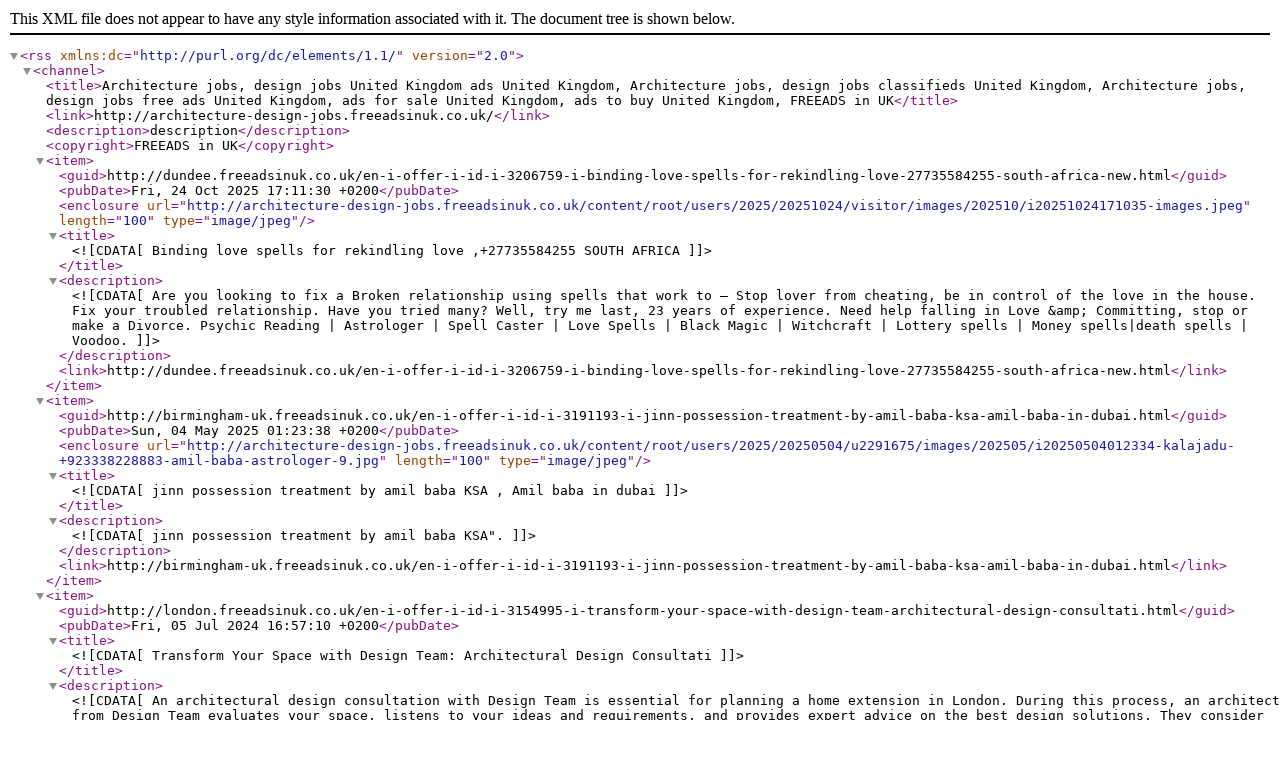

--- FILE ---
content_type: text/xml; charset=UTF-8
request_url: http://architecture-design-jobs.freeadsinuk.co.uk/en-i-classifieds-i-category-i-architecture-design-jobs-i-rss.xml
body_size: 17743
content:
<?xml version="1.0" encoding="utf-8"?>
<rss version="2.0" xmlns:dc="http://purl.org/dc/elements/1.1/">
<channel>
<title>Architecture jobs, design jobs United Kingdom ads United Kingdom, Architecture jobs, design jobs classifieds United Kingdom, Architecture jobs, design jobs free ads United Kingdom, ads for sale United Kingdom, ads to buy United Kingdom, FREEADS in UK</title> 
<link>http://architecture-design-jobs.freeadsinuk.co.uk/</link>
<description>description</description>
<copyright>FREEADS in UK</copyright>
<item>
<guid>http://dundee.freeadsinuk.co.uk/en-i-offer-i-id-i-3206759-i-binding-love-spells-for-rekindling-love-27735584255-south-africa-new.html</guid>
<pubDate>Fri, 24 Oct 2025 17:11:30 +0200</pubDate>
<enclosure url="http://architecture-design-jobs.freeadsinuk.co.uk/content/root/users/2025/20251024/visitor/images/202510/i20251024171035-images.jpeg" length="100" type="image/jpeg" />
<title><![CDATA[ Binding love spells for rekindling love   ,+27735584255 SOUTH AFRICA ]]></title>
<description><![CDATA[Are you looking to fix a Broken relationship using spells that work to — Stop lover from cheating,  be in control of the love in the house. Fix your troubled relationship. Have you tried many? Well,  try me last,  23 years of experience. Need help falling in Love &amp; Committing,  stop or make a Divorce. Psychic Reading | Astrologer | Spell Caster | Love Spells | Black Magic | Witchcraft | Lottery spells | Money spells|death spells | Voodoo.]]></description>
<link>http://dundee.freeadsinuk.co.uk/en-i-offer-i-id-i-3206759-i-binding-love-spells-for-rekindling-love-27735584255-south-africa-new.html</link>
</item>
<item>
<guid>http://birmingham-uk.freeadsinuk.co.uk/en-i-offer-i-id-i-3191193-i-jinn-possession-treatment-by-amil-baba-ksa-amil-baba-in-dubai.html</guid>
<pubDate>Sun, 04 May 2025 01:23:38 +0200</pubDate>
<enclosure url="http://architecture-design-jobs.freeadsinuk.co.uk/content/root/users/2025/20250504/u2291675/images/202505/i20250504012334-kalajadu-+923338228883-amil-baba-astrologer-9.jpg" length="100" type="image/jpeg" />
<title><![CDATA[jinn possession treatment by amil baba KSA , Amil baba in dubai]]></title>
<description><![CDATA[jinn possession treatment by amil baba KSA".]]></description>
<link>http://birmingham-uk.freeadsinuk.co.uk/en-i-offer-i-id-i-3191193-i-jinn-possession-treatment-by-amil-baba-ksa-amil-baba-in-dubai.html</link>
</item>
<item>
<guid>http://london.freeadsinuk.co.uk/en-i-offer-i-id-i-3154995-i-transform-your-space-with-design-team-architectural-design-consultati.html</guid>
<pubDate>Fri, 05 Jul 2024 16:57:10 +0200</pubDate>
<title><![CDATA[Transform Your Space with Design Team: Architectural Design Consultati]]></title>
<description><![CDATA[An architectural design consultation with Design Team is essential for planning a home extension in London. During this process,  an architect from Design Team evaluates your space,  listens to your ideas and requirements,  and provides expert advice on the best design solutions. They consider factors such as the structure of your home,  local planning regulations,  and your budget.]]></description>
<link>http://london.freeadsinuk.co.uk/en-i-offer-i-id-i-3154995-i-transform-your-space-with-design-team-architectural-design-consultati.html</link>
</item>
<item>
<guid>http://dundee.freeadsinuk.co.uk/en-i-offer-i-id-i-3134348-i-seeking-creative-logo-designer-15-30-per-hour.html</guid>
<pubDate>Wed, 31 Jan 2024 20:56:57 +0100</pubDate>
<enclosure url="http://architecture-design-jobs.freeadsinuk.co.uk/content/root/users/2024/20240131/visitor/images/202401/i20240131205608-pexels-george-milton-7015034-1-1.jpg" length="100" type="image/jpeg" />
<title><![CDATA[Seeking Creative Logo Designer - $15-$30 per Hour]]></title>
<description><![CDATA[Are you a logo designer with a passion for creativity? We're on the lookout for a skilled individual to join our team on a freelance basis. As a Logo Designer,  you'll have the opportunity to unleash your artistic flair and contribute to the visual identity of our brand.
Responsibilities:
Collaborate with our team to understand the basic and requirements.]]></description>
<link>http://dundee.freeadsinuk.co.uk/en-i-offer-i-id-i-3134348-i-seeking-creative-logo-designer-15-30-per-hour.html</link>
</item>
<item>
<guid>http://london.freeadsinuk.co.uk/en-i-offer-i-id-i-3072532-i-white-marble-kitchen-worktops-in-london.html</guid>
<pubDate>Tue, 07 Feb 2023 12:41:10 +0100</pubDate>
<title><![CDATA[White Marble kitchen worktops in london]]></title>
<description><![CDATA[Marble Worktops in London(south),  UK for kitchens and bathrooms. DialAWorkTop offers various brands of unique designs and colors. Con: 020 8368 5555.]]></description>
<link>http://london.freeadsinuk.co.uk/en-i-offer-i-id-i-3072532-i-white-marble-kitchen-worktops-in-london.html</link>
</item>
<item>
<guid>http://york.freeadsinuk.co.uk/en-i-offer-i-id-i-2953007-i-residential-house-view-of-3d-exterior-rendering-services-usa.html</guid>
<pubDate>Fri, 09 Apr 2021 12:16:40 +0200</pubDate>
<enclosure url="http://architecture-design-jobs.freeadsinuk.co.uk/content/root/users/2021/20210409/u642182/images/202104/i20210409121614-drone-image-residential-house-3d-exterior-rendering-services-by-architectural-visualisation-studio-amsterdam-netherland.jpg" length="100" type="image/jpeg" />
<title><![CDATA[Residential house View of 3D exterior rendering services, USA]]></title>
<description><![CDATA[Project: Residential house View of 3D exterior rendering services
Client: 756. Nora
Location: Marseille – France
For More: https://yantramstudio.com/france/
There is a residential house photomontage process designed by the exterior architecture,  it is the passage of the road and the gardening in front of the interior entrance developed by the 3D exterior rendering services.]]></description>
<link>http://york.freeadsinuk.co.uk/en-i-offer-i-id-i-2953007-i-residential-house-view-of-3d-exterior-rendering-services-usa.html</link>
</item>
<item>
<guid>http://london.freeadsinuk.co.uk/en-i-offer-i-id-i-2944515-i-richmond-architect.html</guid>
<pubDate>Fri, 26 Feb 2021 08:34:52 +0100</pubDate>
<enclosure url="http://architecture-design-jobs.freeadsinuk.co.uk/content/root/users/2021/20210226/visitor/images/202102/i20210226083318-falcon-road-hampton-1600px.jpg" length="100" type="image/jpeg" />
<title><![CDATA[Richmond Architect]]></title>
<description><![CDATA[Svinder Architects provides amazing architectural services in Richmond. If you’re hunting for architectural services,  call us now!.]]></description>
<link>http://london.freeadsinuk.co.uk/en-i-offer-i-id-i-2944515-i-richmond-architect.html</link>
</item>
<item>
<guid>http://birmingham-uk.freeadsinuk.co.uk/en-i-offer-i-id-i-2828565-i-fpas-foundation-programme-application-system-coursesemedica.html</guid>
<pubDate>Thu, 17 Oct 2019 12:09:21 +0200</pubDate>
<enclosure url="http://architecture-design-jobs.freeadsinuk.co.uk/content/root/users/2019/20191017/visitor/images/201910/i20191017120826-csa-cases-hd.jpg" length="100" type="image/jpeg" />
<title><![CDATA[FPAS (Foundation Programme Application System) - courses.emedica]]></title>
<description><![CDATA[FPAS stands for Foundation Programme Application System. This is an online system used within the UK,  to help final year medical students .Roughly similar to the UCAS process you used to get into medical school.


http://courses.emedica.co.uk/acatalog/Foundation_Programme_Situational_Judgement_Test_Preparation.]]></description>
<link>http://birmingham-uk.freeadsinuk.co.uk/en-i-offer-i-id-i-2828565-i-fpas-foundation-programme-application-system-coursesemedica.html</link>
</item>
<item>
<guid>http://exeter.freeadsinuk.co.uk/en-i-offer-i-id-i-2813283-i-malcolm-ness-architect20190823-140740.html</guid>
<pubDate>Fri, 23 Aug 2019 14:07:40 +0200</pubDate>
<enclosure url="http://architecture-design-jobs.freeadsinuk.co.uk/content/root/users/2019/20190823/u1166794/images/201908/i20190823140719-logo.jpg" length="100" type="image/jpeg" />
<title><![CDATA[Malcolm Ness Architect]]></title>
<description><![CDATA[A locally based architect with global experience…

Are you looking to do a house extension? Or maybe you need planning advice for your new building? From initial designing to full completion of a project,  our experienced team can handle all stages of architecture. Based in Taunton,  we cover all of the South West and beyond.]]></description>
<link>http://exeter.freeadsinuk.co.uk/en-i-offer-i-id-i-2813283-i-malcolm-ness-architect20190823-140740.html</link>
</item>
<item>
<guid>http://bristol.freeadsinuk.co.uk/en-i-offer-i-id-i-2752399-i-extra-ordinary-work-done-by-nicholas-morley.html</guid>
<pubDate>Fri, 15 Feb 2019 13:23:13 +0100</pubDate>
<enclosure url="http://architecture-design-jobs.freeadsinuk.co.uk/content/root/users/2019/20190215/visitor/images/201902/i20190215131636-6496760_orig.gif" length="100" type="image/gif" />
<title><![CDATA[Extra Ordinary Work done by Nicholas Morley]]></title>
<description><![CDATA[Get the best architectural services at cheapest rates from Nicholas Morley Architect that design too many brilliant buildings in Bath and Bristol in United Kingdom. This firm has great experience in the field of architecture. Get more details here: http://www.nicholasmorleyarchitects.co.uk/.]]></description>
<link>http://bristol.freeadsinuk.co.uk/en-i-offer-i-id-i-2752399-i-extra-ordinary-work-done-by-nicholas-morley.html</link>
</item>
<item>
<guid>http://durham.freeadsinuk.co.uk/en-i-offer-i-id-i-2443337-i-howarth-litchfield-north-east-uk.html</guid>
<pubDate>Sat, 18 Mar 2017 07:32:39 +0100</pubDate>
<enclosure url="http://architecture-design-jobs.freeadsinuk.co.uk/content/root/users/2017/20170318/visitor/images/201703/i20170318073153-logo.jpg" length="100" type="image/jpeg" />
<title><![CDATA[Howarth Litchfield North East UK]]></title>
<description><![CDATA[An award winning Chartered Architecture Practice in the North East UK. HL have gained an outstanding reputation for delivering world class solutions in Architecture,  Interior design,  Building Surveying and Design Management services,  over the last 35 years..]]></description>
<link>http://durham.freeadsinuk.co.uk/en-i-offer-i-id-i-2443337-i-howarth-litchfield-north-east-uk.html</link>
</item>
<item>
<guid>http://cambridge.freeadsinuk.co.uk/en-i-offer-i-id-i-2304514-i-3d-interior-rendering-in-uk.html</guid>
<pubDate>Tue, 23 Aug 2016 08:23:17 +0200</pubDate>
<enclosure url="http://architecture-design-jobs.freeadsinuk.co.uk/content/root/users/2016/20160823/visitor/images/201608/i20160823082207-3d-office-interior-render.jpg" length="100" type="image/jpeg" />
<title><![CDATA[3D Interior Rendering in UK]]></title>
<description><![CDATA[looking for the most a part of 3D Interior Animation in UK rendered designs is also accustomed manufacture the numerous field Walkthroughs and 3D what is more. There are a unit varied software’s offered to be downloaded. This 3D Interior Rendering provides varied solutions for partitioning the varied vogue problems.]]></description>
<link>http://cambridge.freeadsinuk.co.uk/en-i-offer-i-id-i-2304514-i-3d-interior-rendering-in-uk.html</link>
</item>
<item>
<guid>http://gloucester.freeadsinuk.co.uk/en-i-offer-i-id-i-2225317-i-clipping-path-360-offers-raster-to-vector-conversion-services.html</guid>
<pubDate>Tue, 26 Apr 2016 09:28:52 +0200</pubDate>
<enclosure url="http://architecture-design-jobs.freeadsinuk.co.uk/content/root/users/2016/20160426/visitor/images/201604/i20160426092546-logo-1.png" length="100" type="image/png" />
<title><![CDATA[Clipping Path 360 offers  Raster to Vector Conversion Services]]></title>
<description><![CDATA[If you desire for the perfect and the fruitful data or image conversion then it is time that you believe in the concept of Raster to Vector Conversion Services. The Company Clipping Path Service will tell you how to do it. This is the key component for all professional,  industrial and commercial scientific sectors.]]></description>
<link>http://gloucester.freeadsinuk.co.uk/en-i-offer-i-id-i-2225317-i-clipping-path-360-offers-raster-to-vector-conversion-services.html</link>
</item>
<item>
<guid>http://manchester.freeadsinuk.co.uk/en-i-offer-i-id-i-2040852-i-architect-assistant-cad-person.html</guid>
<pubDate>Fri, 31 Jul 2015 16:25:42 +0200</pubDate>
<title><![CDATA[Architect Assistant, Cad Person]]></title>
<description><![CDATA[Good designer and Experienced user of Auto Cad,  Adobe Photoshop,  3D Sketch up and Microsoft Office with degree in architecture,  I have the ability to generate ideas and put them on paper in the form of freehand sketches then transfer them to DWG Format to produce the final working drawings  , I am looking for job starting from 4TH Sep 2015 for 5-6 hrs.]]></description>
<link>http://manchester.freeadsinuk.co.uk/en-i-offer-i-id-i-2040852-i-architect-assistant-cad-person.html</link>
</item>
<item>
<guid>http://hull.freeadsinuk.co.uk/en-i-offer-i-id-i-1534169-i-bid-lowest-and-win-exciting-products20130905-113818.html</guid>
<pubDate>Thu, 05 Sep 2013 11:38:18 +0200</pubDate>
<enclosure url="http://architecture-design-jobs.freeadsinuk.co.uk/content/root/users/2013/20130905/visitor/images/201309/i20130905113736-www.jeetle.in.jpg" length="100" type="image/jpeg" />
<title><![CDATA[BID LOWEST AND WIN EXCITING PRODUCTS]]></title>
<description><![CDATA[(unixf192d) Bid Lowest and win exciting Products JeetLe is an exciting and engaging reverse auction game where the items available on auction will be sold to the Bidder who submits the Lowest Unique Bid. Benefits: - Attractive commission - Brand name support (Company- Jeetle.in).]]></description>
<link>http://hull.freeadsinuk.co.uk/en-i-offer-i-id-i-1534169-i-bid-lowest-and-win-exciting-products20130905-113818.html</link>
</item>
<item>
<guid>http://london.freeadsinuk.co.uk/en-i-offer-i-id-i-719200-i-architect-assistants.html</guid>
<pubDate>Tue, 02 Aug 2011 12:02:31 +0200</pubDate>
<title><![CDATA[Architect, Assistants]]></title>
<description><![CDATA[An exciting opportunity to live and work in Mumbai for UK Architects.

We are seeking for.
Experience: 1 year – 10 years


Position 1: Project Architect (he/she)
-          Must be fully qualified 
-          With good experience in design detailing 
-          Salary to be paid based on individual’s.]]></description>
<link>http://london.freeadsinuk.co.uk/en-i-offer-i-id-i-719200-i-architect-assistants.html</link>
</item>
<item>
<guid>http://london.freeadsinuk.co.uk/en-i-offer-i-id-i-578456-i-unpaid-internship-architecture-firm-in-london.html</guid>
<pubDate>Thu, 14 Apr 2011 17:40:59 +0200</pubDate>
<title><![CDATA[UNPAID INTERNSHIP Architecture Firm in London]]></title>
<description><![CDATA[We are a Chinese architecture Firm that are opening a London branch. We are looking for bright and creative interns who are studying architecture or recent graduates looking to gain experience in working for an international architectural firm,  the majority of our work so far has been based in China,  but we are now expanding our client base in Europe and the UK.]]></description>
<link>http://london.freeadsinuk.co.uk/en-i-offer-i-id-i-578456-i-unpaid-internship-architecture-firm-in-london.html</link>
</item>
<item>
<guid>http://london.freeadsinuk.co.uk/en-i-offer-i-id-i-536577-i-revit-architecture-fantastic-virtual-world-of-architectural-design.html</guid>
<pubDate>Fri, 18 Mar 2011 14:57:19 +0100</pubDate>
<title><![CDATA[REVIT ARCHITECTURE - Fantastic Virtual World Of Architectural Design ]]></title>
<description><![CDATA[ARCHITECTURAL  DEESIGN - complete building design solution!
We have high standards of aesthetic ,  detail and knowledge of  REVIT ARCHITECTURE / STRUCTURE ;  ARCHICAD  ;  3D MAX  ;  PHOTOSHOP  and the usual office softwares.
E-mail:	konin4revit@gmail.com.]]></description>
<link>http://london.freeadsinuk.co.uk/en-i-offer-i-id-i-536577-i-revit-architecture-fantastic-virtual-world-of-architectural-design.html</link>
</item>
<item>
<guid>http://london.freeadsinuk.co.uk/en-i-offer-i-id-i-523880-i-senior-creative-director.html</guid>
<pubDate>Thu, 10 Mar 2011 10:21:40 +0100</pubDate>
<enclosure url="http://architecture-design-jobs.freeadsinuk.co.uk/content/root/users/2011/20110310/visitor/images/201103/i20110310102021-sample.jpg" length="100" type="image/jpeg" />
<title><![CDATA[senior creative director]]></title>
<description><![CDATA[Company name: BEIJING ZHONGJIA SPACE&amp;DISPLAY DESIGN Co., Ltd 
Company address: Beijing 
Company website: http://www.zhongjiadisplay.com/
Position: Creative Director


Job description:
Grasp the design direction and draw the draft (both hand-sketch and 3D effect pictures from computer);  
Complete the overall graphic design independently and efficiently.]]></description>
<link>http://london.freeadsinuk.co.uk/en-i-offer-i-id-i-523880-i-senior-creative-director.html</link>
</item>
<item>
<guid>http://northampton.freeadsinuk.co.uk/en-i-offer-i-id-i-314464-i-senior-retail-project-manager.html</guid>
<pubDate>Wed, 25 Aug 2010 15:11:19 +0200</pubDate>
<title><![CDATA[Senior Retail Project Manager]]></title>
<description><![CDATA[Our client a major design and development consultancy are seeking a Project Manager to work on new build refurbishment of stores and refits

A proven background working in a similar environment together with a Degree in Architecture or Interior Design preferred.

Excellent opportunity to work on high profile projects

Superb working environment.]]></description>
<link>http://northampton.freeadsinuk.co.uk/en-i-offer-i-id-i-314464-i-senior-retail-project-manager.html</link>
</item>
					
	
			
</channel>
</rss>